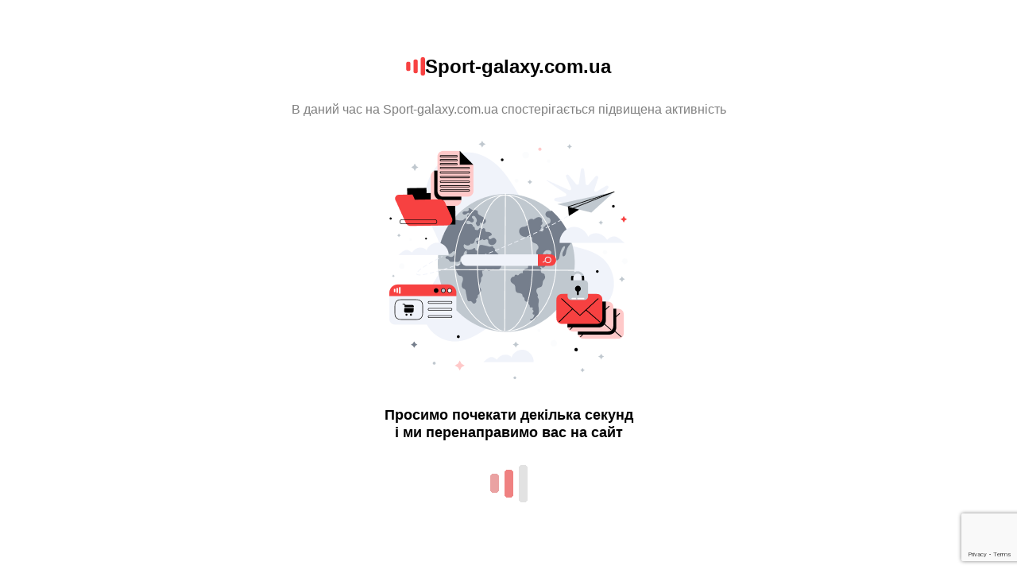

--- FILE ---
content_type: text/html; charset=utf-8
request_url: https://www.google.com/recaptcha/api2/anchor?ar=1&k=6LcCddErAAAAAFyirF2c1mlrH7ym7HdYdwaFRP7I&co=aHR0cHM6Ly9zcG9ydC1nYWxheHkuY29tLnVhOjQ0Mw..&hl=en&v=PoyoqOPhxBO7pBk68S4YbpHZ&size=invisible&anchor-ms=20000&execute-ms=30000&cb=xgxyy9rxvg5b
body_size: 48717
content:
<!DOCTYPE HTML><html dir="ltr" lang="en"><head><meta http-equiv="Content-Type" content="text/html; charset=UTF-8">
<meta http-equiv="X-UA-Compatible" content="IE=edge">
<title>reCAPTCHA</title>
<style type="text/css">
/* cyrillic-ext */
@font-face {
  font-family: 'Roboto';
  font-style: normal;
  font-weight: 400;
  font-stretch: 100%;
  src: url(//fonts.gstatic.com/s/roboto/v48/KFO7CnqEu92Fr1ME7kSn66aGLdTylUAMa3GUBHMdazTgWw.woff2) format('woff2');
  unicode-range: U+0460-052F, U+1C80-1C8A, U+20B4, U+2DE0-2DFF, U+A640-A69F, U+FE2E-FE2F;
}
/* cyrillic */
@font-face {
  font-family: 'Roboto';
  font-style: normal;
  font-weight: 400;
  font-stretch: 100%;
  src: url(//fonts.gstatic.com/s/roboto/v48/KFO7CnqEu92Fr1ME7kSn66aGLdTylUAMa3iUBHMdazTgWw.woff2) format('woff2');
  unicode-range: U+0301, U+0400-045F, U+0490-0491, U+04B0-04B1, U+2116;
}
/* greek-ext */
@font-face {
  font-family: 'Roboto';
  font-style: normal;
  font-weight: 400;
  font-stretch: 100%;
  src: url(//fonts.gstatic.com/s/roboto/v48/KFO7CnqEu92Fr1ME7kSn66aGLdTylUAMa3CUBHMdazTgWw.woff2) format('woff2');
  unicode-range: U+1F00-1FFF;
}
/* greek */
@font-face {
  font-family: 'Roboto';
  font-style: normal;
  font-weight: 400;
  font-stretch: 100%;
  src: url(//fonts.gstatic.com/s/roboto/v48/KFO7CnqEu92Fr1ME7kSn66aGLdTylUAMa3-UBHMdazTgWw.woff2) format('woff2');
  unicode-range: U+0370-0377, U+037A-037F, U+0384-038A, U+038C, U+038E-03A1, U+03A3-03FF;
}
/* math */
@font-face {
  font-family: 'Roboto';
  font-style: normal;
  font-weight: 400;
  font-stretch: 100%;
  src: url(//fonts.gstatic.com/s/roboto/v48/KFO7CnqEu92Fr1ME7kSn66aGLdTylUAMawCUBHMdazTgWw.woff2) format('woff2');
  unicode-range: U+0302-0303, U+0305, U+0307-0308, U+0310, U+0312, U+0315, U+031A, U+0326-0327, U+032C, U+032F-0330, U+0332-0333, U+0338, U+033A, U+0346, U+034D, U+0391-03A1, U+03A3-03A9, U+03B1-03C9, U+03D1, U+03D5-03D6, U+03F0-03F1, U+03F4-03F5, U+2016-2017, U+2034-2038, U+203C, U+2040, U+2043, U+2047, U+2050, U+2057, U+205F, U+2070-2071, U+2074-208E, U+2090-209C, U+20D0-20DC, U+20E1, U+20E5-20EF, U+2100-2112, U+2114-2115, U+2117-2121, U+2123-214F, U+2190, U+2192, U+2194-21AE, U+21B0-21E5, U+21F1-21F2, U+21F4-2211, U+2213-2214, U+2216-22FF, U+2308-230B, U+2310, U+2319, U+231C-2321, U+2336-237A, U+237C, U+2395, U+239B-23B7, U+23D0, U+23DC-23E1, U+2474-2475, U+25AF, U+25B3, U+25B7, U+25BD, U+25C1, U+25CA, U+25CC, U+25FB, U+266D-266F, U+27C0-27FF, U+2900-2AFF, U+2B0E-2B11, U+2B30-2B4C, U+2BFE, U+3030, U+FF5B, U+FF5D, U+1D400-1D7FF, U+1EE00-1EEFF;
}
/* symbols */
@font-face {
  font-family: 'Roboto';
  font-style: normal;
  font-weight: 400;
  font-stretch: 100%;
  src: url(//fonts.gstatic.com/s/roboto/v48/KFO7CnqEu92Fr1ME7kSn66aGLdTylUAMaxKUBHMdazTgWw.woff2) format('woff2');
  unicode-range: U+0001-000C, U+000E-001F, U+007F-009F, U+20DD-20E0, U+20E2-20E4, U+2150-218F, U+2190, U+2192, U+2194-2199, U+21AF, U+21E6-21F0, U+21F3, U+2218-2219, U+2299, U+22C4-22C6, U+2300-243F, U+2440-244A, U+2460-24FF, U+25A0-27BF, U+2800-28FF, U+2921-2922, U+2981, U+29BF, U+29EB, U+2B00-2BFF, U+4DC0-4DFF, U+FFF9-FFFB, U+10140-1018E, U+10190-1019C, U+101A0, U+101D0-101FD, U+102E0-102FB, U+10E60-10E7E, U+1D2C0-1D2D3, U+1D2E0-1D37F, U+1F000-1F0FF, U+1F100-1F1AD, U+1F1E6-1F1FF, U+1F30D-1F30F, U+1F315, U+1F31C, U+1F31E, U+1F320-1F32C, U+1F336, U+1F378, U+1F37D, U+1F382, U+1F393-1F39F, U+1F3A7-1F3A8, U+1F3AC-1F3AF, U+1F3C2, U+1F3C4-1F3C6, U+1F3CA-1F3CE, U+1F3D4-1F3E0, U+1F3ED, U+1F3F1-1F3F3, U+1F3F5-1F3F7, U+1F408, U+1F415, U+1F41F, U+1F426, U+1F43F, U+1F441-1F442, U+1F444, U+1F446-1F449, U+1F44C-1F44E, U+1F453, U+1F46A, U+1F47D, U+1F4A3, U+1F4B0, U+1F4B3, U+1F4B9, U+1F4BB, U+1F4BF, U+1F4C8-1F4CB, U+1F4D6, U+1F4DA, U+1F4DF, U+1F4E3-1F4E6, U+1F4EA-1F4ED, U+1F4F7, U+1F4F9-1F4FB, U+1F4FD-1F4FE, U+1F503, U+1F507-1F50B, U+1F50D, U+1F512-1F513, U+1F53E-1F54A, U+1F54F-1F5FA, U+1F610, U+1F650-1F67F, U+1F687, U+1F68D, U+1F691, U+1F694, U+1F698, U+1F6AD, U+1F6B2, U+1F6B9-1F6BA, U+1F6BC, U+1F6C6-1F6CF, U+1F6D3-1F6D7, U+1F6E0-1F6EA, U+1F6F0-1F6F3, U+1F6F7-1F6FC, U+1F700-1F7FF, U+1F800-1F80B, U+1F810-1F847, U+1F850-1F859, U+1F860-1F887, U+1F890-1F8AD, U+1F8B0-1F8BB, U+1F8C0-1F8C1, U+1F900-1F90B, U+1F93B, U+1F946, U+1F984, U+1F996, U+1F9E9, U+1FA00-1FA6F, U+1FA70-1FA7C, U+1FA80-1FA89, U+1FA8F-1FAC6, U+1FACE-1FADC, U+1FADF-1FAE9, U+1FAF0-1FAF8, U+1FB00-1FBFF;
}
/* vietnamese */
@font-face {
  font-family: 'Roboto';
  font-style: normal;
  font-weight: 400;
  font-stretch: 100%;
  src: url(//fonts.gstatic.com/s/roboto/v48/KFO7CnqEu92Fr1ME7kSn66aGLdTylUAMa3OUBHMdazTgWw.woff2) format('woff2');
  unicode-range: U+0102-0103, U+0110-0111, U+0128-0129, U+0168-0169, U+01A0-01A1, U+01AF-01B0, U+0300-0301, U+0303-0304, U+0308-0309, U+0323, U+0329, U+1EA0-1EF9, U+20AB;
}
/* latin-ext */
@font-face {
  font-family: 'Roboto';
  font-style: normal;
  font-weight: 400;
  font-stretch: 100%;
  src: url(//fonts.gstatic.com/s/roboto/v48/KFO7CnqEu92Fr1ME7kSn66aGLdTylUAMa3KUBHMdazTgWw.woff2) format('woff2');
  unicode-range: U+0100-02BA, U+02BD-02C5, U+02C7-02CC, U+02CE-02D7, U+02DD-02FF, U+0304, U+0308, U+0329, U+1D00-1DBF, U+1E00-1E9F, U+1EF2-1EFF, U+2020, U+20A0-20AB, U+20AD-20C0, U+2113, U+2C60-2C7F, U+A720-A7FF;
}
/* latin */
@font-face {
  font-family: 'Roboto';
  font-style: normal;
  font-weight: 400;
  font-stretch: 100%;
  src: url(//fonts.gstatic.com/s/roboto/v48/KFO7CnqEu92Fr1ME7kSn66aGLdTylUAMa3yUBHMdazQ.woff2) format('woff2');
  unicode-range: U+0000-00FF, U+0131, U+0152-0153, U+02BB-02BC, U+02C6, U+02DA, U+02DC, U+0304, U+0308, U+0329, U+2000-206F, U+20AC, U+2122, U+2191, U+2193, U+2212, U+2215, U+FEFF, U+FFFD;
}
/* cyrillic-ext */
@font-face {
  font-family: 'Roboto';
  font-style: normal;
  font-weight: 500;
  font-stretch: 100%;
  src: url(//fonts.gstatic.com/s/roboto/v48/KFO7CnqEu92Fr1ME7kSn66aGLdTylUAMa3GUBHMdazTgWw.woff2) format('woff2');
  unicode-range: U+0460-052F, U+1C80-1C8A, U+20B4, U+2DE0-2DFF, U+A640-A69F, U+FE2E-FE2F;
}
/* cyrillic */
@font-face {
  font-family: 'Roboto';
  font-style: normal;
  font-weight: 500;
  font-stretch: 100%;
  src: url(//fonts.gstatic.com/s/roboto/v48/KFO7CnqEu92Fr1ME7kSn66aGLdTylUAMa3iUBHMdazTgWw.woff2) format('woff2');
  unicode-range: U+0301, U+0400-045F, U+0490-0491, U+04B0-04B1, U+2116;
}
/* greek-ext */
@font-face {
  font-family: 'Roboto';
  font-style: normal;
  font-weight: 500;
  font-stretch: 100%;
  src: url(//fonts.gstatic.com/s/roboto/v48/KFO7CnqEu92Fr1ME7kSn66aGLdTylUAMa3CUBHMdazTgWw.woff2) format('woff2');
  unicode-range: U+1F00-1FFF;
}
/* greek */
@font-face {
  font-family: 'Roboto';
  font-style: normal;
  font-weight: 500;
  font-stretch: 100%;
  src: url(//fonts.gstatic.com/s/roboto/v48/KFO7CnqEu92Fr1ME7kSn66aGLdTylUAMa3-UBHMdazTgWw.woff2) format('woff2');
  unicode-range: U+0370-0377, U+037A-037F, U+0384-038A, U+038C, U+038E-03A1, U+03A3-03FF;
}
/* math */
@font-face {
  font-family: 'Roboto';
  font-style: normal;
  font-weight: 500;
  font-stretch: 100%;
  src: url(//fonts.gstatic.com/s/roboto/v48/KFO7CnqEu92Fr1ME7kSn66aGLdTylUAMawCUBHMdazTgWw.woff2) format('woff2');
  unicode-range: U+0302-0303, U+0305, U+0307-0308, U+0310, U+0312, U+0315, U+031A, U+0326-0327, U+032C, U+032F-0330, U+0332-0333, U+0338, U+033A, U+0346, U+034D, U+0391-03A1, U+03A3-03A9, U+03B1-03C9, U+03D1, U+03D5-03D6, U+03F0-03F1, U+03F4-03F5, U+2016-2017, U+2034-2038, U+203C, U+2040, U+2043, U+2047, U+2050, U+2057, U+205F, U+2070-2071, U+2074-208E, U+2090-209C, U+20D0-20DC, U+20E1, U+20E5-20EF, U+2100-2112, U+2114-2115, U+2117-2121, U+2123-214F, U+2190, U+2192, U+2194-21AE, U+21B0-21E5, U+21F1-21F2, U+21F4-2211, U+2213-2214, U+2216-22FF, U+2308-230B, U+2310, U+2319, U+231C-2321, U+2336-237A, U+237C, U+2395, U+239B-23B7, U+23D0, U+23DC-23E1, U+2474-2475, U+25AF, U+25B3, U+25B7, U+25BD, U+25C1, U+25CA, U+25CC, U+25FB, U+266D-266F, U+27C0-27FF, U+2900-2AFF, U+2B0E-2B11, U+2B30-2B4C, U+2BFE, U+3030, U+FF5B, U+FF5D, U+1D400-1D7FF, U+1EE00-1EEFF;
}
/* symbols */
@font-face {
  font-family: 'Roboto';
  font-style: normal;
  font-weight: 500;
  font-stretch: 100%;
  src: url(//fonts.gstatic.com/s/roboto/v48/KFO7CnqEu92Fr1ME7kSn66aGLdTylUAMaxKUBHMdazTgWw.woff2) format('woff2');
  unicode-range: U+0001-000C, U+000E-001F, U+007F-009F, U+20DD-20E0, U+20E2-20E4, U+2150-218F, U+2190, U+2192, U+2194-2199, U+21AF, U+21E6-21F0, U+21F3, U+2218-2219, U+2299, U+22C4-22C6, U+2300-243F, U+2440-244A, U+2460-24FF, U+25A0-27BF, U+2800-28FF, U+2921-2922, U+2981, U+29BF, U+29EB, U+2B00-2BFF, U+4DC0-4DFF, U+FFF9-FFFB, U+10140-1018E, U+10190-1019C, U+101A0, U+101D0-101FD, U+102E0-102FB, U+10E60-10E7E, U+1D2C0-1D2D3, U+1D2E0-1D37F, U+1F000-1F0FF, U+1F100-1F1AD, U+1F1E6-1F1FF, U+1F30D-1F30F, U+1F315, U+1F31C, U+1F31E, U+1F320-1F32C, U+1F336, U+1F378, U+1F37D, U+1F382, U+1F393-1F39F, U+1F3A7-1F3A8, U+1F3AC-1F3AF, U+1F3C2, U+1F3C4-1F3C6, U+1F3CA-1F3CE, U+1F3D4-1F3E0, U+1F3ED, U+1F3F1-1F3F3, U+1F3F5-1F3F7, U+1F408, U+1F415, U+1F41F, U+1F426, U+1F43F, U+1F441-1F442, U+1F444, U+1F446-1F449, U+1F44C-1F44E, U+1F453, U+1F46A, U+1F47D, U+1F4A3, U+1F4B0, U+1F4B3, U+1F4B9, U+1F4BB, U+1F4BF, U+1F4C8-1F4CB, U+1F4D6, U+1F4DA, U+1F4DF, U+1F4E3-1F4E6, U+1F4EA-1F4ED, U+1F4F7, U+1F4F9-1F4FB, U+1F4FD-1F4FE, U+1F503, U+1F507-1F50B, U+1F50D, U+1F512-1F513, U+1F53E-1F54A, U+1F54F-1F5FA, U+1F610, U+1F650-1F67F, U+1F687, U+1F68D, U+1F691, U+1F694, U+1F698, U+1F6AD, U+1F6B2, U+1F6B9-1F6BA, U+1F6BC, U+1F6C6-1F6CF, U+1F6D3-1F6D7, U+1F6E0-1F6EA, U+1F6F0-1F6F3, U+1F6F7-1F6FC, U+1F700-1F7FF, U+1F800-1F80B, U+1F810-1F847, U+1F850-1F859, U+1F860-1F887, U+1F890-1F8AD, U+1F8B0-1F8BB, U+1F8C0-1F8C1, U+1F900-1F90B, U+1F93B, U+1F946, U+1F984, U+1F996, U+1F9E9, U+1FA00-1FA6F, U+1FA70-1FA7C, U+1FA80-1FA89, U+1FA8F-1FAC6, U+1FACE-1FADC, U+1FADF-1FAE9, U+1FAF0-1FAF8, U+1FB00-1FBFF;
}
/* vietnamese */
@font-face {
  font-family: 'Roboto';
  font-style: normal;
  font-weight: 500;
  font-stretch: 100%;
  src: url(//fonts.gstatic.com/s/roboto/v48/KFO7CnqEu92Fr1ME7kSn66aGLdTylUAMa3OUBHMdazTgWw.woff2) format('woff2');
  unicode-range: U+0102-0103, U+0110-0111, U+0128-0129, U+0168-0169, U+01A0-01A1, U+01AF-01B0, U+0300-0301, U+0303-0304, U+0308-0309, U+0323, U+0329, U+1EA0-1EF9, U+20AB;
}
/* latin-ext */
@font-face {
  font-family: 'Roboto';
  font-style: normal;
  font-weight: 500;
  font-stretch: 100%;
  src: url(//fonts.gstatic.com/s/roboto/v48/KFO7CnqEu92Fr1ME7kSn66aGLdTylUAMa3KUBHMdazTgWw.woff2) format('woff2');
  unicode-range: U+0100-02BA, U+02BD-02C5, U+02C7-02CC, U+02CE-02D7, U+02DD-02FF, U+0304, U+0308, U+0329, U+1D00-1DBF, U+1E00-1E9F, U+1EF2-1EFF, U+2020, U+20A0-20AB, U+20AD-20C0, U+2113, U+2C60-2C7F, U+A720-A7FF;
}
/* latin */
@font-face {
  font-family: 'Roboto';
  font-style: normal;
  font-weight: 500;
  font-stretch: 100%;
  src: url(//fonts.gstatic.com/s/roboto/v48/KFO7CnqEu92Fr1ME7kSn66aGLdTylUAMa3yUBHMdazQ.woff2) format('woff2');
  unicode-range: U+0000-00FF, U+0131, U+0152-0153, U+02BB-02BC, U+02C6, U+02DA, U+02DC, U+0304, U+0308, U+0329, U+2000-206F, U+20AC, U+2122, U+2191, U+2193, U+2212, U+2215, U+FEFF, U+FFFD;
}
/* cyrillic-ext */
@font-face {
  font-family: 'Roboto';
  font-style: normal;
  font-weight: 900;
  font-stretch: 100%;
  src: url(//fonts.gstatic.com/s/roboto/v48/KFO7CnqEu92Fr1ME7kSn66aGLdTylUAMa3GUBHMdazTgWw.woff2) format('woff2');
  unicode-range: U+0460-052F, U+1C80-1C8A, U+20B4, U+2DE0-2DFF, U+A640-A69F, U+FE2E-FE2F;
}
/* cyrillic */
@font-face {
  font-family: 'Roboto';
  font-style: normal;
  font-weight: 900;
  font-stretch: 100%;
  src: url(//fonts.gstatic.com/s/roboto/v48/KFO7CnqEu92Fr1ME7kSn66aGLdTylUAMa3iUBHMdazTgWw.woff2) format('woff2');
  unicode-range: U+0301, U+0400-045F, U+0490-0491, U+04B0-04B1, U+2116;
}
/* greek-ext */
@font-face {
  font-family: 'Roboto';
  font-style: normal;
  font-weight: 900;
  font-stretch: 100%;
  src: url(//fonts.gstatic.com/s/roboto/v48/KFO7CnqEu92Fr1ME7kSn66aGLdTylUAMa3CUBHMdazTgWw.woff2) format('woff2');
  unicode-range: U+1F00-1FFF;
}
/* greek */
@font-face {
  font-family: 'Roboto';
  font-style: normal;
  font-weight: 900;
  font-stretch: 100%;
  src: url(//fonts.gstatic.com/s/roboto/v48/KFO7CnqEu92Fr1ME7kSn66aGLdTylUAMa3-UBHMdazTgWw.woff2) format('woff2');
  unicode-range: U+0370-0377, U+037A-037F, U+0384-038A, U+038C, U+038E-03A1, U+03A3-03FF;
}
/* math */
@font-face {
  font-family: 'Roboto';
  font-style: normal;
  font-weight: 900;
  font-stretch: 100%;
  src: url(//fonts.gstatic.com/s/roboto/v48/KFO7CnqEu92Fr1ME7kSn66aGLdTylUAMawCUBHMdazTgWw.woff2) format('woff2');
  unicode-range: U+0302-0303, U+0305, U+0307-0308, U+0310, U+0312, U+0315, U+031A, U+0326-0327, U+032C, U+032F-0330, U+0332-0333, U+0338, U+033A, U+0346, U+034D, U+0391-03A1, U+03A3-03A9, U+03B1-03C9, U+03D1, U+03D5-03D6, U+03F0-03F1, U+03F4-03F5, U+2016-2017, U+2034-2038, U+203C, U+2040, U+2043, U+2047, U+2050, U+2057, U+205F, U+2070-2071, U+2074-208E, U+2090-209C, U+20D0-20DC, U+20E1, U+20E5-20EF, U+2100-2112, U+2114-2115, U+2117-2121, U+2123-214F, U+2190, U+2192, U+2194-21AE, U+21B0-21E5, U+21F1-21F2, U+21F4-2211, U+2213-2214, U+2216-22FF, U+2308-230B, U+2310, U+2319, U+231C-2321, U+2336-237A, U+237C, U+2395, U+239B-23B7, U+23D0, U+23DC-23E1, U+2474-2475, U+25AF, U+25B3, U+25B7, U+25BD, U+25C1, U+25CA, U+25CC, U+25FB, U+266D-266F, U+27C0-27FF, U+2900-2AFF, U+2B0E-2B11, U+2B30-2B4C, U+2BFE, U+3030, U+FF5B, U+FF5D, U+1D400-1D7FF, U+1EE00-1EEFF;
}
/* symbols */
@font-face {
  font-family: 'Roboto';
  font-style: normal;
  font-weight: 900;
  font-stretch: 100%;
  src: url(//fonts.gstatic.com/s/roboto/v48/KFO7CnqEu92Fr1ME7kSn66aGLdTylUAMaxKUBHMdazTgWw.woff2) format('woff2');
  unicode-range: U+0001-000C, U+000E-001F, U+007F-009F, U+20DD-20E0, U+20E2-20E4, U+2150-218F, U+2190, U+2192, U+2194-2199, U+21AF, U+21E6-21F0, U+21F3, U+2218-2219, U+2299, U+22C4-22C6, U+2300-243F, U+2440-244A, U+2460-24FF, U+25A0-27BF, U+2800-28FF, U+2921-2922, U+2981, U+29BF, U+29EB, U+2B00-2BFF, U+4DC0-4DFF, U+FFF9-FFFB, U+10140-1018E, U+10190-1019C, U+101A0, U+101D0-101FD, U+102E0-102FB, U+10E60-10E7E, U+1D2C0-1D2D3, U+1D2E0-1D37F, U+1F000-1F0FF, U+1F100-1F1AD, U+1F1E6-1F1FF, U+1F30D-1F30F, U+1F315, U+1F31C, U+1F31E, U+1F320-1F32C, U+1F336, U+1F378, U+1F37D, U+1F382, U+1F393-1F39F, U+1F3A7-1F3A8, U+1F3AC-1F3AF, U+1F3C2, U+1F3C4-1F3C6, U+1F3CA-1F3CE, U+1F3D4-1F3E0, U+1F3ED, U+1F3F1-1F3F3, U+1F3F5-1F3F7, U+1F408, U+1F415, U+1F41F, U+1F426, U+1F43F, U+1F441-1F442, U+1F444, U+1F446-1F449, U+1F44C-1F44E, U+1F453, U+1F46A, U+1F47D, U+1F4A3, U+1F4B0, U+1F4B3, U+1F4B9, U+1F4BB, U+1F4BF, U+1F4C8-1F4CB, U+1F4D6, U+1F4DA, U+1F4DF, U+1F4E3-1F4E6, U+1F4EA-1F4ED, U+1F4F7, U+1F4F9-1F4FB, U+1F4FD-1F4FE, U+1F503, U+1F507-1F50B, U+1F50D, U+1F512-1F513, U+1F53E-1F54A, U+1F54F-1F5FA, U+1F610, U+1F650-1F67F, U+1F687, U+1F68D, U+1F691, U+1F694, U+1F698, U+1F6AD, U+1F6B2, U+1F6B9-1F6BA, U+1F6BC, U+1F6C6-1F6CF, U+1F6D3-1F6D7, U+1F6E0-1F6EA, U+1F6F0-1F6F3, U+1F6F7-1F6FC, U+1F700-1F7FF, U+1F800-1F80B, U+1F810-1F847, U+1F850-1F859, U+1F860-1F887, U+1F890-1F8AD, U+1F8B0-1F8BB, U+1F8C0-1F8C1, U+1F900-1F90B, U+1F93B, U+1F946, U+1F984, U+1F996, U+1F9E9, U+1FA00-1FA6F, U+1FA70-1FA7C, U+1FA80-1FA89, U+1FA8F-1FAC6, U+1FACE-1FADC, U+1FADF-1FAE9, U+1FAF0-1FAF8, U+1FB00-1FBFF;
}
/* vietnamese */
@font-face {
  font-family: 'Roboto';
  font-style: normal;
  font-weight: 900;
  font-stretch: 100%;
  src: url(//fonts.gstatic.com/s/roboto/v48/KFO7CnqEu92Fr1ME7kSn66aGLdTylUAMa3OUBHMdazTgWw.woff2) format('woff2');
  unicode-range: U+0102-0103, U+0110-0111, U+0128-0129, U+0168-0169, U+01A0-01A1, U+01AF-01B0, U+0300-0301, U+0303-0304, U+0308-0309, U+0323, U+0329, U+1EA0-1EF9, U+20AB;
}
/* latin-ext */
@font-face {
  font-family: 'Roboto';
  font-style: normal;
  font-weight: 900;
  font-stretch: 100%;
  src: url(//fonts.gstatic.com/s/roboto/v48/KFO7CnqEu92Fr1ME7kSn66aGLdTylUAMa3KUBHMdazTgWw.woff2) format('woff2');
  unicode-range: U+0100-02BA, U+02BD-02C5, U+02C7-02CC, U+02CE-02D7, U+02DD-02FF, U+0304, U+0308, U+0329, U+1D00-1DBF, U+1E00-1E9F, U+1EF2-1EFF, U+2020, U+20A0-20AB, U+20AD-20C0, U+2113, U+2C60-2C7F, U+A720-A7FF;
}
/* latin */
@font-face {
  font-family: 'Roboto';
  font-style: normal;
  font-weight: 900;
  font-stretch: 100%;
  src: url(//fonts.gstatic.com/s/roboto/v48/KFO7CnqEu92Fr1ME7kSn66aGLdTylUAMa3yUBHMdazQ.woff2) format('woff2');
  unicode-range: U+0000-00FF, U+0131, U+0152-0153, U+02BB-02BC, U+02C6, U+02DA, U+02DC, U+0304, U+0308, U+0329, U+2000-206F, U+20AC, U+2122, U+2191, U+2193, U+2212, U+2215, U+FEFF, U+FFFD;
}

</style>
<link rel="stylesheet" type="text/css" href="https://www.gstatic.com/recaptcha/releases/PoyoqOPhxBO7pBk68S4YbpHZ/styles__ltr.css">
<script nonce="va_Hbc1oXsKh6tadzzl-Sg" type="text/javascript">window['__recaptcha_api'] = 'https://www.google.com/recaptcha/api2/';</script>
<script type="text/javascript" src="https://www.gstatic.com/recaptcha/releases/PoyoqOPhxBO7pBk68S4YbpHZ/recaptcha__en.js" nonce="va_Hbc1oXsKh6tadzzl-Sg">
      
    </script></head>
<body><div id="rc-anchor-alert" class="rc-anchor-alert"></div>
<input type="hidden" id="recaptcha-token" value="[base64]">
<script type="text/javascript" nonce="va_Hbc1oXsKh6tadzzl-Sg">
      recaptcha.anchor.Main.init("[\x22ainput\x22,[\x22bgdata\x22,\x22\x22,\[base64]/[base64]/MjU1Ong/[base64]/[base64]/[base64]/[base64]/[base64]/[base64]/[base64]/[base64]/[base64]/[base64]/[base64]/[base64]/[base64]/[base64]/[base64]\\u003d\x22,\[base64]\x22,\x22wpQrX2jClcO2wqbCp8OAf8O9dFDDqRN+wrcQw5JDAwDCn8KjDsOWw4UmWMOCc0PCksOswr7CgAUew7x5eMKtwqpJUcKad2R9w7A4wpPCqMOjwoNuwr0gw5UDQk7CosKawrbCt8Opwo4aJsO+w7bDokg5wpvDnMO4wrLDlHUEFcKCwrQcEDFmIcOCw4/Dt8KYwqxORwZow4Unw6HCgw/CjzVgccOVw4fCpQbCm8K/ecO6XcOJwpFCwo9bAzEkw57CnnXCg8OeLsObw6FEw4NXH8OMwrxwwrLDvjhSCDISSldGw5NxRMKgw5dlw4vDoMOqw6Qrw7DDpmrCt8K6wpnDhTbDhjUzw74QMnXDoGhcw6fDmXfCnB/[base64]/[base64]/BBpVe8Ofw4/Ck8OhGcKZJj/CmsKtP8KcwrTDksOrw5Yvw6bDmMOmwpRcEjofwpnDgsO3ZWLDq8OsScOtwqEkVMORTUNkYSjDi8KOVcKQwrfCvcOufn/Cvh3Di3nCpjxsT8O+GcOfwpzDi8OfwrFOwoJSeGhCDMOawp07PcO/[base64]/DmsKawq/ClsOlJiYEw4ItXMKfesKoZMKaZMOocTnCpxEbwq3DnMOgwpjCukZFWcKnXXs1RsOFw5NHwoJ2DEDDiwR+w6Rrw4PCrcKQw6kGNsOewr/Ch8O+AH/CscKbw5AMw4xsw6gAMMKTw5lzw5NTGh3DqzPCj8KLw7UGw6omw43CvcKhO8KLYRTDpsOSEMO1PWrCqcKmEADDgH5AbSbDkh/[base64]/DtXDCisOLJMO9QgYnPhlWU8K/wrnDjG10ezXDjMOKwrDDpsKoT8KWw79xaiPCjMO3JRYswoTChcONwpRew5A/w6/CvsKkT0EVXMOKGMOgw53Cm8OLfMK5w7cMEMK+wrnDtAV3ecKJWcOwHMO1KcKXMBzDmcOlUm1YESNkwppkPxl/CMKewrxxeytYw6cKw43CnSnDgHR9wphKfy7CmcKowqcbFcKpwqIowobDmmXCiwRWG3XCo8KYMcOYOETDuG3DmD8Iw5TDhlZQCcK1wrFZeCrDsMONwoPDtsOgw43Ch8OyDsOnM8OjZ8ORXMO6woJEQsKHXQkrwoLDtF/DsMKya8O1w7YJYMOwUsK3w4Rsw4UMwrPCncK5cQjDnhXCjzUJwrLDiX3CisOdM8Ouwrk7WsKtGwZow5VWXMOqCiMETBp2wrfCkcO9w6zCmVBxUsK2wqMQN2TDvkMVAcODLcK7woFLw6ZJwrBNwq/CqMKsC8OsV8OhwoDDuFzDiXQjwqTCm8KoHcOJEsOAU8KhYcKSNsKCZsOmPDN2b8O8Oic0CQxuwok5PcOhw6bDpMORwpDDgBfDgnbDtsKwbcKKbShywo08SDRkW8OVw6UPJ8K/w47Cq8K9bVEtW8ONwq/[base64]/CtsKxScKMwo8NwrtcRVIxEcOow6fDq8O9UMKVD8O7w6bCjjoGw6LCmMK6E8KuBT3Dt1YmwrPDksKSwqzDuMKAw69OHcOTw7o3BsOiGWYUwonDvwsFZmAMExfDrEjDtDZ6XhLClMOCw5VDXMKRICdnw4FOXMOIwpJUw7DCrhYyXsOcwph/[base64]/CkMKVNsKtYR5QImDDvsOsDcOTK1IKw5wlw7PDjRo/w5PCjMKewqI8w4gMT3orLhhVw4BNwrHCrT8XZMKrw5zCjwclCSDDiA1RLsKEN8KJYjrDicOowqgSN8KuGQxaw7MXw5XDmcOyJTPDhVXDocKPByIsw7bCjMOFw7PCucOgwqfCm2c8wq/[base64]/Cg8Okw4DCuMKHwqI7w5/Ck8KCOMKvwo/CmyNhwqYCU0nDv8KSw43DisOfMcOfXVLDncOUTgDDpGrCoMKAwqQXHMKQw63DsH/CtcKudQ9xLsK0VMKqwqvCrsKBw6Yew6vDtzMBw57DgsOSwq9uCMKVWMKzVHzCrcOxNMK9wpk8P2cdYcOVwoFAwp4nW8KaFMKqwrLCvyHCtcO1C8OOZm/DpMOBZsK9LsKew4NJwonCr8OSQx4HYsOCTzEJw41Gw6RpWw4hasOyCTNSWcKRFxHDvVbCo8Kjw7JPw53CuMKew4HCtsKTfFYPwoBaLcKDGzPDoMKpwpNcVlxuwqfCuB3DoHUvM8KEw65iwqdjHcKpSsKgw4bDqg0aKj9yaDHDu3TCgSvCr8ObwpvDk8K0PsK/HUtVwoDDhAcZFsKjwrfCoGcCEG/[base64]/Cnlosw6XDlFUtwoLDgkt5wqJrcBzDqUrCgcKxwqfCgcKWwpoHw5zCm8KhUEfCv8KrVMK4wphVwpA1w6XCu0UNw64uw47Crgxcw63Co8KqwoJLbBjDmkYJw4bCtE/[base64]/Dk8K8w6xswpZ+w5IZwq7Dm8KFMDwJwqQuw4XCrzbDrMOlHMORFMO0wr7DjcKpfX4cw5cXYXAnMcKkw5XCpFbDtsK+wqgGdcKtDhMVw73DlHzDvh3ChmDCh8O/wqtjc8OJwqDCksKebcKCwqtpw6XCvGLDlsOWdsKJwporwp0bbEcXw4DCv8OZUX1Kwrhmw67CuHtBw5Q/[base64]/[base64]/DtnwOL8K1w5RvXcOXaWnClMKdw5zDmijDu8OSwrsMw7lve8O5QMK6w7HDncKFShzCvsOWw6/[base64]/CiMK0w7osBwPDhj9XHCbDnTQRwqTDhVXCp0nCmS9xwqYkwqnCvnlJMUkLVcKJP242d8OdwrY2wpIZw6cIwrAFQ1DDoBJzOcOgKMKNw6/CksO1w4fCrWdlSMK0w5wKVMOpJG0XfAsUwqkCwp5VwpHDiMKXE8KFw6nDp8OlHQYHAQnDlsOxwrx1w5JYw6TChzLCuMKow5ZjwrvCn3rCgcOoEkEaCkXCmMOyQilMw7/DjDbDg8OZw5hqbmxkw79kMsKyRsKvw54Mwq0qAcKCw5DCvsOqBsKzwrw1GirDqX5MGcKEJinCuXkGwr/Ci2wPw4JcJMKyRUbCvgbDk8O/eGzDhHh7w4ELV8OlK8OsYQk/ZlTDpF/CnsKXEmPCiG3CuH5TLMO3w4o+w7bDjMKyaCg4CWwCRMOCw5TDr8KUwoPDogo/[base64]/ChcKGw5/[base64]/wp3Dk8KNw7oEXW7CryLCvsO2wo/CiDMNwq5MA8Kyw5vChsOywpzCvcKIPMObO8K6w5vCkcOcw4/ChyfCmkE9w7HCtA/ClFQbw5XCuDZ8wq7Dg0tAw47CsUbDjDHDjsOWKsOcCMKxRcKEw6dmwprDmwzDrMOSw7sOw6ApPgkSwpZcE29gw6ogwptHw7MswoPDh8OpcMO6wrHDusKbaMOIdVhoE8OYLgjDmXrDrx/CrcOXAMONOcO4wplVw4TDs0/DpMOewqTDnsOrXmwzwoIvwp/CqsOlw6QNBTknAcOSLQLCscKnOg3DpMO6F8KcbQrDlSILRMKTw5HCmzHDu8OTR3s+wrwBwogGwrJaK2A8wqNdw6/DjFN4B8OqZcKbwrZGfUEKBknCn0F5wp/DtkHDi8KOchrDs8OVNsOHw77DoMOJOMO5HsOjGEfCmsOBKChgwokoWMKyYcO3w5vDsyolKlzDkQg6w7Ryw5chSwsdNcK1VcKqwqQOw4U+w7cCLsKSwq5CwoB0WMKzVsKGwoR5wo/CssOmHldRQHXDgcOXw7/[base64]/XsOnX8KOw47Co2TChMKJwrtgwpvCmWVxw5rDv8KaPxcaworCiAfDmS/Cm8O1wovCsUA2w7xywrDCmcKKFsKyYsKISm5tDRo1SsOFwqomw7wgdG4pE8OCF05TARPDq2R1acOgdws8LcO1HH3CgS3CnHolwpVEwo/DlcK+w6xbwofDgXk6EQB7wrPCqcOzw4rChFDDhwfDtMOAwq9jw4bCgwNGwpjCmlzDgMO/wofDu3ouwqJ0w6N3w67DsV/DlEzCjGjDhMKUdg7CtsK6w57DukMzw48LLcKRwrppDcK0UMO4w6XClMOMKjTDqcKaw7tHw7Fgw5zCvS1GInrDtMOdw67ChxdvFsOHwo3CjMK7Qz/DuMOawqNXUMO6w5Y3NsKfw7sfFMKSZxXCnsKiBMKbMwvDmGR8wr11fHvCvcKqwrLDgMOQwrrDpcOtfGIpwp7DjcKZwowyDlTDpMOybGvDrcOcD2DDhMOSw7wkVMODc8KkwpgiW1/[base64]/wqxRXXvDjS/Cp3Rcw7INw6kaPgfCucKqw5jCjsKsE0zDiTzDkMO/[base64]/[base64]/DqkDCmcO9wo7DhsONUCbDiMKNwr7CjlPClGEGw4LDk8KXwrkbw5MUw6/Cu8K7wpLCrgTDuMK1w5zDiV5Qwp5cw5UUw6/Dj8KYdsK/w5ZwI8OPYsKZUwrCp8KkwqsUw5zCpjPCnSwzWxPCoEELwpzDvQg7bzHCsiDCoMOUScKRwpJIbRzDmsKJbmklw53CmMO1w53DpsKff8O2wplROF/CscO+b2Ucw6vChELCrsKuw7LDokDDrG/CgsKNTUxwasK6w4wdTGTCusKjwpcxAiPDrcKuTsOTJT4JTcKUSHhkNsO8MMObZH5EMMKWw5zDqsOCDcKqVlMOw4LDt2cuw57ClHHDm8Kew4RtPHjCocKoZMKaFcOKccK8Cyxvwok1w4XDqS/[base64]/DlcObWMOPwoLCtMOtMMKawpPDjcKlw4ESa8OEwp40wp3CpRxIwr4Cw64OwqxjXgfCnXlVw5k8RcOtSsOtVsKlw6liE8KseMKJw5/[base64]/DnXwOfMOYXcO9R8KkDAbDscKPNgDCvcKEwoPCrwTCiX0xAcOYwprChjkffBlCwpDCtcOOwpk1w4sHw6zCpjlrw6HCksOcw7UuEnPClcKlHXUuNlzDtMOCw5M0w7AqH8KCXTvChHY0EMO4w5bDjBR9ZUNXwrXCjBQlwq4gwr/DgmDChWo4CsKuXAXDn8O0wqlsU37DuGTCtg4Qw6LDn8OLe8KUw6JTw4PDmcKxCWRzEcOjw4fDqcKFc8OjNAvCk1ErX8KTw4/CimN4w7wrw70iVUvDgcO2RwvDuAFwKsKOw6AaNULCqUnCm8Kiw6PDlU7CksKSw5oVwofDvBsyHW4vZl9Aw5ctw6LCshDCjhzDtE9jw6o8KHQCOBjDmsORJcOyw6MqUQZXO0/DncKic2xWWh9zbMKKTsKQAHFxHQzDtcOdX8Kfb0lzRVddYBRHwqrDqy0iBsKTwrLCv3XDmjtZw50twqMOWGsEw6fCnnLCs0/CjsOnw7Edw5NNOMKEw68zwqDCr8OyOVfDhMKtYcKmMcOgw4PDpcO0w6/CjjnDtygmDBfDki56BzvCssO/w4xswrjDlsK/w4zDjgghw6oDNlDDuiIiwoDDhzXDikR2w6DDqETDgSrCisKiwr0WA8OELsK2w5TDvsKaXmcEw6/[base64]/DvsOPw4/CqMOUY1BDbT3CpCHCusKMHDzDux/Dhw7CqcO5w7VfwoBXw6fClsKHwrXCgMKnZU/Dt8KKwoxGAgw8wqkNEsOAHcKaDsK9wopswpHDmMOmw7xKXsK3wqfDs30YwrfDg8OeeMKbwrFxWMORasKfJ8OpfsOyw47DnXjDk8KIJcKyYh3CuCHDmUUrwoAkw7bDknzCqlLCnsKIScOrWUjCuMO9IcOJScOKaF/[base64]/[base64]/YBZxEcOrwqBlw5DCs3nCkVQ0H3vDksOiwpMvwqvCv3DCvcKCwoFUw4Z2LD/[base64]/[base64]/DsD/Ds8OJbcKTDlbDpMO5wqnCgWcGw7hzRMOxw5UVwoVYasKIZMO6wplzPnEiEsKEw5kBbcKzw4DCgsO2HcKiB8OswrfCq3IEEQIEw6tQVxzDuyTDv1V4wrnDk2VkU8Ozw5/DqcO3wrBlw7HDnVNCOMKfVcOZwoRnw7TDmsO/wo/CuMO8w4rDrsKqcEHCihlATcKyN3dwRMO+OsKcwqbDpcKpTwzCqVbDsxnCgjVnw5tPw7c3IcOQwpHDgz1UOGJ6wp4bIhkcwqPCrHo0w7Ydw6Msw6RCAsOZZisawr3DkmrCi8O8wo/CrcO/[base64]/Dl1J6wqjDv0IWYQ95UcORwq81w495w4JcJlrCl1kywrNTZkLDuDvDhhnCtcOXw5vChAlDD8O+woXCl8O8K2U8XHRUwo0HR8OwwrTCgF1fwrF6QUoLw7tRw6XCpj8BaSxYw4xiK8OZLMK9wqnDg8K8w4J8w53CuA/DhMO6wpQCKsKwwq18w6xfJFp2w78SdMKbGRjDh8OaLsOaIsKPH8OYAMOcYzzChcOaP8O6w7oLPTYOwrvCvVnDng3DgsOIPxnDpm8JwoN1OMOzwr4/w7QCRcKIK8OpJVIXKy8yw4ITwpvDtkPCnVk9wrjCg8OXVFwhcMODw6fDkmUywpE8fsO7w4TCnsK4wozCsE/ChnNeYnEJRsKiDMKXSMO1WsKXwodZw7tvw5gGLcOAw4hIA8OKak5kY8O9wrISw6rCgREaDyFGw6NGwpvCkxx/wrHDvsOcSAM6L8OoHUnCgknCssOJeMKwL2zDhFDCnsOTcMKxwrxFwq7Cu8KVNmzCs8OzXE4rwrxKbBPDn2/DqiPDsF/[base64]/CpsOaw7swXkvCuU/Co8OaQXHCn8KsMWjCl8KmwpoNYG0tNjdPw7EhSMKKGzhTHHIxFsO4B8KMwrA4QSXDgmojwosNwq5fw7XCpm7CuMO4cVE4IsKQDkMXEUvDshFLAcKWwroIesOvXW/CmGwmEDbCkMOZw6rDr8OPw5vDm0DCi8KyGmjDhsOhw7TDs8OJw4ZfHgRHw65rfMKsw5dFwrQ2csK8czvDucKswo3DmMKNwqDCjxNkw6Z/OcO4w7/[base64]/CiDcKDsKAbsKBR8Kiw4dgwrwnw4tRQVvCg8O0UWrCgcKKLVNEw6jDkChVZDLDm8Oaw7QPw6kZFQcsKMOgwpTDvlnDrMO6XsKTZMKQPsOTQVrDv8Olw5/[base64]/[base64]/w6vDr8Kaw7vCt8OXAmIFCMOpBzfDsEjDlBoewqHCvMK1worDuz/DkcOkCgDDhMOcwq7CusOrXjLCi1vDhX4bwqLDq8KgDMKTe8KnwpFZwonDisOUw7wTw7/CqcOcw6LCgwfDl3d4dMOywqswLlHCjsKxw4PDmsOZwoLCnArCisOTw7bDoQ/DtcOowrLCscKHw7NhNQ5KKsOnwrcSwo9mAMO4ACkYAMK0QU7DvcKwF8Kjw6PCsAXDtzFWR1V9worDtg0iRgXCkMK4bXjDusKSwopHPyPDuWTDm8O2wotFw6LCu8KJREPDi8O2w4EgS8KJwqjCtcKxLTkBVnLDkEoPwpUKDMK4I8KzwpYvwoAzw5/CgMOFKcKVw51xw4zCvcOwwpsHwprCqzDDlsOPBgJXwoXCthA2FsK8d8O8wq/Cq8Ojw6DDrWnCpcOCZmA+w7fDoVbCu0DDkXfDqMKEwrwqwpHCuMK3wq1IOxtpGMOhbEYOw4jCiTFqTTFJQMOMd8OMwpLCuAZqwoTDkBZowrnDusOnwqIGwo/CtjrDmGnCkMKwFcKTIMORw6gtwo1fwqrChMObP0NJVRLCkcKkw7BMw5LCiwpswqJjdMKuw6PDosKEJsOmwpjDgcKQwpAUwo1JK0o7wo4ABjnCiE/CgcOYF1XCq1vDrQEdE8OywqzDp1ERwpbCocOgIVB3w4jDrsODccKELTbDnhDCkgkHwppbeHfCr8Kzw4lXUmDDrRDDkMOKLV7Dj8O6CAReF8K2FjR6wrDDhsO0amYEw7J3SSg6wrooQS7Dn8KNwqMmZcOdwpzCpcKDClHDkMOZw63CqD/[base64]/[base64]/w6rCh2vCiMOLTsKnw5ojwpPCmXsYLAUsOsKiLRMCFcOSDcK7ZgrCsxPDgsKPGjtkwrM6w7l3wrnDg8O5dHskS8KUw6PCtjTDoj7DicKNwoDCgllVUSNywr5lwqvCsEHDn1vDtQpLwo/DuGHDnW3CrQTDjcOiw5QHw4FcDmjDhMKxwrU6w7ItPsKsw7rDq8OCw6vCpWx8wrvClsOkDsKCwrLDjMKew5Qcw7LCncKuwrsvw6/ChMKkw6R6wp3Dql8PwpfDicKUw4RVw41Ww74FLMOyZBDDikPDnMKpwogfwpbDqMO1C27Cu8Kyw6nCs05lLsKpw5R0wq7CicKmecOuEj7ChAnDvA7DilIUGsKSfRnCmcK2wq0/wrcwVcK3wq/[base64]/wo/Dvn/Dnx3Cj8OYwojDqhcpElRlwo/DtgfDs8KQEQ/[base64]/wo99OygbWsOSw7DCnA/[base64]/DisOSF1vDi8OMw6LDkcOMQcKEw4xEwpEOTWQ9MRVaWUHDpG5hwq8cw7fDksKIw6XDo8ODA8K0wrABcsKhAcKdwobCkTdIJQTCqD7DvFrDicKZw7XDk8OjwptXw4oXdzTDjwrDvHvChwvCtcOvw5ZsOsKawqZMQsKNHMODBcOnw5/CkMKiw68VwrNFw7rDnC0Xw6gZwpvDgQ9WfsKpTsOAw7PDtcOuWgA3woXDrTRoez1vPAfDscKYSsKKYi0tBcOIAcKkwqbDgcKGw5HDvsKZO3PCu8OGd8OXw4rDpsO/Q2fDvWIGw7bDlMOUQSbClcK3wp/Dil/[base64]/DoENtJMOHw5kgw4TCuz/DlxTDpMOHw4bCozHCusOJwp3DqW/DqsOrwp/ClMKWw7nDnwIueMO2w5ccw6fCnMOnQ3fCjsOiUzrDklnDmU4Swq/CsQbDqm7CrMKWS0TDlcOEw7VIJcKJD1ZsYhbDrkEtw7N2IiLDrm7DjcOpw6UhwrxBw755Q8Otwrhjb8KCwp4aKQsRwr7CjcOUJMOSNmQlwpExXMK3wrclNFJiwoHDpcOQw7MZdErCq8O2GMOZwqfCu8KOw5/Dkj7Co8KVGD3Cq2XChnfDmBx1KMK0wqLCpy3CpmYXWlHDmDEfw7LDjMO8Clk/w5N3wpFowrnDocO0wqkEwr0PwojDicK+fsOtXsKmYcKLworCu8OtwpU/XcOWc1xvw5vCgcOEdEF6ACd+e2E8w6PChk5zBgEaE3nDoQrCjxXCm3lMwrfDjQpTwpXCqSvCtcO4w5YgZgFgFMKGHWfDtsOvwpMdT1HCvG4xwp/DucKZdcKuGRTDtlIiw6kwwpsQAcOjI8KKw67CksOQwqtZET8GRn7DijzDjzvDr8O6w7cMYsKFwozDk1k7J3vDlEzDrMKuw7HDpBw/w7DChMO8HsOcFmkNw4bCqm0jwo5tcsOAwqjDvjfCusONwoZdJ8KBw4TDgyTCmnHDmsKAdDEjwpxJLF9HSMKuw6oBNRvCs8Oswqw5w4jDvsKMOg4iwrQlwqfDscKRNC5wdsKVFFZ/wqg9wpvDj3cjMMKkw6UYI1BDJHVfGmsyw6h7RcO6KsOTeQ/DhcO0WCPCmEfCgcK8PcKMc30LOMO5w4lDfMOlfQTCh8O5EMKfwpl+wqcsVWHDssKBf8O4VQPCv8O+w451w68Ww4/DksO5w55STV8Yb8Kzw6U/GMO0w5s1wqNNwrJjcsK9eFXDk8OFB8K3S8OjJjbCvcOIwobCvsOCW0piwpjDqmUPEgLCo3XDjC8lw7TDsHTClRAwWUfCvH90woDDuMOUw7PDggwWwo7DlcO1w57CtgMKO8Kswq1AwpBzPcOjOgLCtcOXM8K7BH7CvsKMwoQqwqAAC8KrwobCpzgyw6HDgcOWcw/[base64]/FMKfZMKSw5/[base64]/DjcOkV8OWwprCocOmw6N6w5Rdw7PCnMOHwp5Xw6puwozCgsO6EsOePsKjbF0+KcOHw7vDqsOjDsKIworCrmLDtcOKSjrCi8KnOi9wwpNFUMOPHcOPJcOcGMKFwoTDtn1aw7Q/wrsVw7ALwpjCp8OTwpnCj3TDjlTCnUNcW8KbasOywoc+w4fCgwvCp8OsD8OnwpsbdyZnw68Pw7Z4XMKMw48dAi0MwqPCtg0aZ8Ood2/DmgN9wrVnbRfCm8KLWcOxw7vCgGNPw5nCtMKKRyfDq2l9w4E0HcKYWcO6Xy5rBMKsw4XDs8ONOFxdezYRw5nCvzfCm2XDu8KsRRc9JcKqD8Krw41jI8K3w53CqALCizzCsh7DmkpOwq03X1Evw4rCksKfUkTDv8Oew6DCnkRTwp97w4/CmzLCsMK+JsKfwq/DuMKOw5/CklnDhMOqwrxPOFHDkMOewpbDljV0w7NKJgbDmyRsWsO+w6fDpmZxw5dcJlfDocKDc2F/cCYjw5PCoMO3VEDDpnBywrI/w73CtsOATcOQGMKaw6YJw5ZvNcO9wprDo8K9RSLDl0rDjTVywqvDnxAFCMKlYj5MG2ZKwp/CnMKvPUJqdinDscKlwq5bw77CkMODXMKKdsO1w6/DkQsYOgTCsAgVwogJw7DDqMKzRhR3wojCp2pOwrvDssOwKMK2VsOefFlAw7jCiWnCiwbCmSJVAsKZwrNdIipIwplwXXXCqzMFKcKEwrzCukJyw5HCpmDDm8OcwrbDnT/Co8KoJ8OVw6TCuXDDlMOqw4PDj0rCrzADwosVwqdJDVXCvMKiw6vDgMOyDcO5JCvCgsOdRjs1w4MtQS/Dsh7CnlYLDcOkbUPDhHfClcKxwr7CksKzdm4bwpLDv8KxwowIw4Jpw7fDtzbCjsKjw5d/wpFiw61iw4FbFsKOOkbDkMO9wqrDhsOmO8K+w77DoGc6csOja0DDh3FAd8KIOcO7w5ZYRTZ3wpEzwqLCs8OIX1fDnsK3GsObU8Oow7TCgjJxd8KpwppgFm/CjBXCuXTDkcOKwpgQIkrCtsOkwpzDthwLXsOMw6/[base64]/[base64]/CkMOJw7wHw6cww5t5ImRzA8K6ICPCicKUdsOwCkJKcBTDnmEGwpjDgUZGMMKKw4dGwptMw58RwqBHeRphLsO6bMONw4R/wrhfw7zDqMO5PsKtwpNmBE4PVMKjwoF5FCZ8aQIbwozDgsOdPcKZF8OhFhjCpyzDqsOALsKAN3giw6zDiMKqGMOOwrQUbsKVDVLDrcOwwoDCoE/[base64]/Ct8OGwp7Cohdow6HCo8KewqN9wr7DniRZwqfDjsKHw6V+wrMOIcK5HcOww6/DqF1ycHNJwqrDgMOmwoDCmAjCp1HDh27Dq2PCgRLCnFwOwppQazPDtcObwp/CrMKFw4FkADLClMK/w47DukFiJ8KNw5vCt2d1wpVNKkIBwoEiPEjDhGY9w6xQcnh/wp/CuQorw7JjMcKzZCPDomLCr8Ocw7/Dk8KxVcK/w4xhw6XCvcKUwr9ZKsOrwrjDnMKXGcKDZBzDl8OQJA/Dg05MMMKKw4XChMODTsKtQ8K3wrjCuGzCuDzDqQPCuCDCmcKDPCs+wpVSw6zCpsKeGnbDglXCpSMJwrjClcONK8Odw40KwqB6wozCnMOJZsOuFB/CpMKaw5fDkRDCuTHDscKow4MzIsKdfQ4ZUsK8aMKGNMK5bm0kAcOrwoYmPSXCgcK5esOdw7crwqwcT1t/w48Bwr7CjMK5fcKhwqgRwrXDn8KvwpPDj2QfVsKIwofDu07Di8Olw7cQwoldwpbCiMKRw5zDgi1Cw4hMwp11w6rDvBnDg15pSD9xC8KWw6cvacOgw6/CiW3CssOMw5wVP8OWdSrDpMKYRDBvfT9owo1Cwrd7PWrDk8OgVV3DlMK/[base64]/w5LCtAccw7zCh8KgbcOfXMKGw4HCkQBifCTDulZ/wqUtVQPChRw6wpvCjMK+TFsswodtwp9Qwp45wqgbL8OWUMOrwqxhwqMKY0nDvWJkAcOuwrXCrBJqwp0+woPDisOkJcKHFMOzGGQswpQ2wqzCpcO1WMK3DGpNCsOlMALDu2PDmWDDjMKuQsOWw60lJ8Oaw7PCtlw4wpvCicO5dMKCwrjCvVrDmnwEwrk/w6QXwoVJwo8Qw5d6QMKYcsKjw4LCvMOUDsK2ZGLCgixoVMKpwpTCrcO3w7JgFsOYD8OPwoDDnsOvSWdjwqjCm3jDtMO/GMK1w5bCnR/DrCguVsK+Iz4BYMOfwqBxwqcBwozCvsK1EiBnw4DCvgXDnsKzSGh0w5TCsBzCscKAwqXDqU/[base64]/[base64]/WB9raQnCpMKNFMKZTcKvwoHCjsO2CG3ChmXDthByw6XDmsO4IHzCvyVbV3zDg3Ufw5MsTMOXQCjCrBnDrMKrCTkVNQfCnEJQwo09ckNzwp9Xw6IQVWTDm8O+wpvCnX4Ia8KpGcOmU8OJfRoJIcKuPsK+w6MJw6jClBd6HgDDigsYKcK/IHhfKg4gOloEAiTCokjDjjXDuQUewr4Fw65yGMK1Dk4QNMKaw57CsMO5w5/[base64]/DnCfDlsOWw73Dv8KywoImw63Cmn7DocKiZsKDw7DCr8KKwrLCoE/ChEdrWVbCricCwrMQw5nCiwjDnsK1w7bDgWYxOcKpwonDqcKMAcKkwq8Vw6rCqMOow7jDhMKHwqLDuMObbz42RyYHw4duMcO/dMK1VU5+bidew77Dq8ORwp9TwpLDuBcjwrUHwoXCkCHClRNAwpLDgErCpsKAXyB9QwPCm8KRYcKkw7c7fsO5wqbCkSTDisKyHcODRjTDgwgKwp7CuSLCkmRwb8KUwo3DnirCuMOpNMK/a346DsOqw6wxN3HCtCjCoSlnGMOTTsOBwpPCsX/Dr8KFbGDDoyjCih4IU8KSw5nCvDjCpEvCgRDDpxLDsGTCkkd1WjrDmMKCMsO0woPDhcONSCMbwpXDlcOcwqIIVBUVOcKIwoZUc8O8w7Z0w6PCrMKlPH89wqDDvAUHw7zCnX1KwpIvwrVfan/CicOyw7nCjcKlUjXDoHnClcKTJ8OYw51jH03Dt0vDqQwfbMOiwrZvF8KNFzHDg37Dikhnw4xgFwvDosO+wroXwqXDq0HCiUV5Bl5la8OXBncYw7Y9M8OTw4lnwr92WA80w50ww4rDi8OsPcOYw6bCmm/DkAEATlnDscKAKTNgw6/[base64]/Ckyk3wpdmw67DoXHDq2EBQcOILMOkSSU9w5IBeMKdFcOmdFlmCXLDkzXDi0vCljTDvcO/[base64]/woMNwq/DlcOkEWdEw4V0FsO8C8KxUCzCtDI/wqgBw4bDv8KRZMOLDBdPw67Ctkwzw7TDusO/w4/[base64]/wqTDl158wq/DqMO2w4cxwo/CqsOiwovDtsOjFm0WwoLDhUbDnm5hwofCg8Kzw5U3JMKKwpRLHcKhw7AxOMKIw6PDtsKWZcKnAsKQw6PDnl3Dn8KXwqkiOMO9acKpQsOFwqrCk8O9B8KxdRDDpGc6w5xRwqHDlsOjE8K7LsK8KMKNMisGQT7CmhjCnsKQIg5Dwq0Nw7PDllFbHQzCrDV5e8OYI8O/wo3Dl8OcwpLCqRHChV/DvGpaw5TCgzjCqMO4wqPDnR7Du8KiwoBXw7duw4YLw5Q1Kw/CrBrCv1sVw5vCmQJtHsOOwpUkwol3LcKFw6PCscKWHcKowo7DlDjCuB/CpAXDtsKhMRAAwrt/[base64]/HCNZwpV6CG84MR4TKF/DlxUHw7jCtHPCgcKVwo7CqWQ9fVI4wqLCm1nCrMOdwrJFw79Cw7zDssK8wpwkdS/CmcKiw5IEwpJ0woLCncOAw4bDoklpdzR8w6NKJW8/RTTDosKwwq0oEWlOZXggwrnCsmPDqXrDuwnCqi/DscKdBDYXw6nDvBgKw5nCksKbFzXCncKUbcKbw5UwTMKfw6lFax3DrmzCjkrDi1lqwp5+w6B7fsKvw7tOwp9RNQB1w6rCsz/[base64]/CiMK2w7ZXwrvCn1zDpnrDpiNsZV8CIMK+U8OzSMOMwr88wrUCDizDnmwQw4tTFnzDsMO7w4cbYMKfw5Q7f0cVwq9Zw7lpVMOOR0vCm2MyL8KULlVKN8K8wrJPw7nDksOACB7DlxzCggrCncOZYCDDgMO/wrjDtSTCoMOFwqbDnS1Jw4zCosOwEhlCwphvw4dFK0zDp1ReYsOowpZlw4zDtS91wqVjVcO3X8KDwpzCh8Kxwr7CmUV/[base64]/woHCvERKwpk0bcO/wphkwoptw7zDvMOZNmvClXLCs3ZQwpAJKsKSwo3DusKPIMO9w4PCncK2w4hjKHDDpsKYwp3CtMO7TVvDpWVSwojDuSYxw5TCkWrCnVpXZkl8XMOjOVhmeH3DomLCusOjwq7CkcODPU7CiGrCvRMydDXCqcOSw7txwo1Zwq1/wpcpdibCiiXDtcOSd8KOLMK7dmMXwoHCvmY6w5jCpHLCk8Kdc8O/byXCocOFwpbDvsKSw5opw6HDk8OVwqPClFBiw7JYb3LDkcK1w4rCssKSWwsGfQ8MwrQrQsKFwo4GD8KLwqjDs8OawpLDgMKLw7lDw6vDtMOcw6FtwpN8wpfClygiWsK8f2FLwr/DvcOEwqoEw7QfwqHCvg4oQ8O+NMOUAh8FAUkpPGs7AFbCswbCoBLDusOUwqc0wpjDlcO/WE0ia2F/wr1uP8Onw6nCsMKkwqt0c8Kqw5oFUMOxwqsLX8OsOlrCpMKqeD/CtcOuJ0EjN8Oew7R3KQxqL0zCgsOrR2wnAyXCkksQwoDCmxtUwoXCvTDDuXxmw5/ChMOaQjvCksK3c8Kcw6QvRcKkwpElw4BrwozDm8O7w5VzOwzDnMOvV20fwprDrRBUJ8KQTS/CkBImfl3DksK7R2LDs8O5w4pZwp7CoMKhIMK+YC/DmsKTAFRPZVUlQcKXJG0Rwo9OWsOKwqPDlE55cmTDqC/DvUkqEcO3wpR4URMcYB/CisK8w58RKcOyT8O1eAZkw5FLwq/CtzrCpsK+woLDscOEw5PDhRNCwq3CiUdpw57Ds8K3H8Kow4zCi8OBTlzDhcOeRcKnbsOewo9jOMKxTUjDisObVnjCm8Ovwp/Dh8OZKMKEw4XDilDCqsKbWMK8w6cbAjnCh8O/[base64]/CjwdCMcOJBzzDpcK3VSkCTsOeSTBWw6zCuGQLwoRUJG7DjMKqwoPDlcO4w4vDuMOOY8ORw7fClsKcEsOQw7HDjcK5wrXDtEFIN8Odw5HDpMO1w4UEO2ACVsO9w6jDuDxJw5NRw77DlktZwoXDvz/Cg8KDw5PCi8OAwoDCscKiZ8OBDcKuQcOlw7Brw4pdw6B3wq7Cn8Onw41zWcO3RTTCtjzDlkbDlsK7wqXDum/[base64]/VzjCl3RKwocTwo9Lwqgkw6YALsORw5jDlTIoNMKwHGbDlMOTM3HDmRg7cUbCrTXDg2XCrcK7wrg6w7dPKD/[base64]/DqU/DuW0SMys8RwrCtcKcw58ZWMOCw5t1wrYpw58dacKIwrLCucOtbm9+CcOFwrxnw77CtXl6YcOjf2HCvMOVa8K3b8KGwolWw4pKAcO5F8OnTsOSw43DpsOyw5DDn8O1ejzCpsK2w4YCw4zDjgpEwrNMw6jDgUQuw47CrGhfw5/Dg8OXJlcUPsKpwrV2KX/[base64]/[base64]/DscOVw7jDgX3CuMOIZ8OxwpQYXn/DpwjCocOsw4rCkMOaw77DkE3Dg8KuwqoqTMOiV8KVV2E8w5BDwp41XnoVJsKNRTXDmwXCscO7alTCkD/[base64]/[base64]/dcKxUxRFw5LCrg3CiMKUS8OVScK8w5fCmcOwF8KZwovDksK0wokSThATwpvCkMOow7FwfcKFb8Oiw48EX8K1wpMJw4bDpsOKJcObw6vDoMK7F1/DihjDosKNw6bCssKYZFRha8OzWcO+w7d6woo5V1wABCluwp7DlHfCgcKJIhfDrw7DgEYteX/CvgAGC8KwW8OVGD7ChlTDpcKEwqp4wr0WFxvCocOtw5kcBl/CnwzDsnJPOcOyw7vDuhpew5nCnMOAI3sow4vCr8OgSFPCv2dVw4FFKcK1c8KCw6nDoVXDrMKgwobCmsKiw7hcf8OVwrbClDspw6HDq8O1cnLCqxc7QAPCk0XDv8OZw7VxCiPDiG/DvsO1wpsZwpnDo3zDihJdwpXCpRDCosOAGXItIGnChznDhcOAw73Cg8KiY2rChUvDh8KiYcK6w5vCgDBxw4tXGsOXcBQtUcOfwpIOwonDgX1yY8KJJjpVw5/DlsKMwrnDt8KMwrfCicKywrcKI8KnwoFdwrHCr8ONOmwJw5PDjMKkw7jCvcKCFMOUw60sNg19w6QSw7kNHksjw4csAsOQwr1TGkDDo1pKFmDCncKPw5nDpcOBw49EFl3Cs1bCvQPChcKACj/[base64]/w6fDk8OTDcKaU8KJwrELeMOmHsONw4xDcMKeazBYw4TCvMO9CC1cAsKuwpbDlE5IWxzCicOKP8OuZWhIeWrDlcKtDDNaQhk/EcOif13DgcOkQcKeMsObwo/Ch8OERgrColJkw5TDj8Okw6rDk8OZRCnDuF7DjsOnwqofah7CkcOzw7TCoMKCA8KRw7l/FGLDvVBOCkrCm8OdAj/DkVjDlVhswrp9amPCmkw3w7jDjAwgwojCuMOkwp7CqBbDhMKTw6NUwp7CkMOVw48zw6piwqHDnTDCs8OYMW07WsKQHi8/AcOIwrHDg8OZw4/CpMKNw43CosKPcWPDn8Onwq/[base64]/CsSLDicO0ZMOEwozCjMKoJALDvWbDusKkFsKow7/Cv0JGwqHCtsOGw7IoGMKRGhzCssKUb0wpw6fCuSZgbcKRwoIcQsK+w75Kwrk1w5I6wpJ/b8Ktw4/CgsKXwqjDtsKiMU/[base64]/EntydGnCuMOOw6HCuQsNTMOGw7XCtHtyJVbDqSbDmnYDwr9VNsKSw6nCvcOIAX4+wpHCpT7CoEdjwp4gw5rCsl8RZSpGwrLChsOrOcKzCzXCr2vDl8KAwrLDiXpbZcKVR0vDsCXCmcOzwrhgZC3ClcK5aQYkAQ/DhcOiw51uw6rDosO5w6zDt8OTwqXCuDHCsUQoRVNQw77Cm8OkMCjDncOAwpd7wr/DqsO4woDDiMOCw6/Cu8O1wonDu8KOCsOwZ8Kzwo7Co0J0w5jCtAAcQcKCKS02CcO6w6tewr5Rw4/DoMOrHEE8wpMhbcOJw6YI\x22],null,[\x22conf\x22,null,\x226LcCddErAAAAAFyirF2c1mlrH7ym7HdYdwaFRP7I\x22,0,null,null,null,1,[21,125,63,73,95,87,41,43,42,83,102,105,109,121],[1017145,188],0,null,null,null,null,0,null,0,null,700,1,null,0,\[base64]/76lBhmnigkZhAoZnOKMAhmv8xEZ\x22,0,0,null,null,1,null,0,0,null,null,null,0],\x22https://sport-galaxy.com.ua:443\x22,null,[3,1,1],null,null,null,1,3600,[\x22https://www.google.com/intl/en/policies/privacy/\x22,\x22https://www.google.com/intl/en/policies/terms/\x22],\x22uwNE+BkKBz73Nqg8JOrkf2HeGWJK2MzyoDM6K7MOUAE\\u003d\x22,1,0,null,1,1768865986114,0,0,[91,83,59,128,67],null,[233,249,185,145],\x22RC-8I_vK81WGibNoQ\x22,null,null,null,null,null,\x220dAFcWeA7svgRd0azwEJVGw1okc9OTxRDGwsSUtIFepNDrP5f-u0giGv299Hq7AgxOgHC-saMmHr5ZdmvBDsHyGs9lNbTJIn1cIA\x22,1768948786028]");
    </script></body></html>